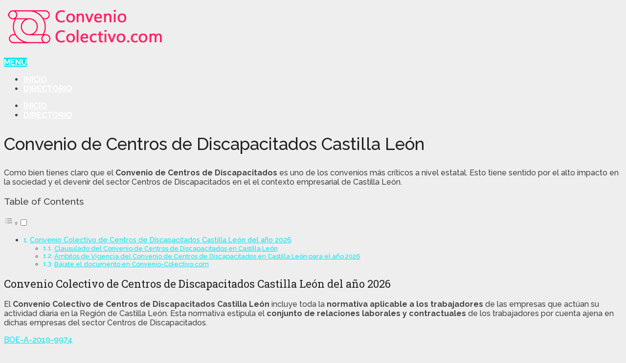

--- FILE ---
content_type: text/html; charset=UTF-8
request_url: https://convenio-colectivo.com/centros-de-discapacitados/convenio-de-centros-de-discapacitados-castilla-leon
body_size: 16540
content:
<!DOCTYPE html>
<html class="no-js" lang="es" prefix="og: https://ogp.me/ns#">
<head itemscope itemtype="http://schema.org/WebSite">
	<meta charset="UTF-8">
	<!-- Always force latest IE rendering engine (even in intranet) & Chrome Frame -->
	<!--[if IE ]>
	<meta http-equiv="X-UA-Compatible" content="IE=edge,chrome=1">
	<![endif]-->
	<link rel="profile" href="https://gmpg.org/xfn/11" />
	
                    <link rel="icon" href="https://convenio-colectivo.com/wp-content/uploads/2020/11/FAV_CC.png" type="image/x-icon" />
        
        
        
                    <meta name="viewport" content="width=device-width, initial-scale=1">
            <meta name="apple-mobile-web-app-capable" content="yes">
            <meta name="apple-mobile-web-app-status-bar-style" content="black">
        
        
        <meta itemprop="name" content="Convenio-Colectivo.com" />
        <meta itemprop="url" content="https://convenio-colectivo.com" />

                                        	<link rel="pingback" href="https://convenio-colectivo.com/xmlrpc.php" />
		<style>img:is([sizes="auto" i], [sizes^="auto," i]) { contain-intrinsic-size: 3000px 1500px }</style>
	<script type="c334140dc61df74fb842a0b4-text/javascript">document.documentElement.className = document.documentElement.className.replace( /\bno-js\b/,'js' );</script>
<!-- Optimización para motores de búsqueda de Rank Math -  https://rankmath.com/ -->
<title>▷ Convenio de Centros de Discapacitados Castilla León</title>
<meta name="description" content="Buscas el Convenio de Centros de Discapacitados Castilla León 2026 para consultar o descargar? Pulsa aquí y encontrarás la información actualizada &gt;&gt;"/>
<meta name="robots" content="follow, index, max-snippet:-1, max-video-preview:-1, max-image-preview:large"/>
<link rel="canonical" href="https://convenio-colectivo.com/centros-de-discapacitados/convenio-de-centros-de-discapacitados-castilla-leon" />
<meta property="og:locale" content="es_ES" />
<meta property="og:type" content="article" />
<meta property="og:title" content="▷ Convenio de Centros de Discapacitados Castilla León" />
<meta property="og:description" content="Buscas el Convenio de Centros de Discapacitados Castilla León 2026 para consultar o descargar? Pulsa aquí y encontrarás la información actualizada &gt;&gt;" />
<meta property="og:url" content="https://convenio-colectivo.com/centros-de-discapacitados/convenio-de-centros-de-discapacitados-castilla-leon" />
<meta property="og:site_name" content="Convenio Colectivo" />
<meta property="article:section" content="Centros de Discapacitados" />
<meta property="og:updated_time" content="2024-11-22T15:10:21+00:00" />
<meta property="article:published_time" content="2020-10-29T07:21:06+00:00" />
<meta property="article:modified_time" content="2024-11-22T15:10:21+00:00" />
<meta name="twitter:card" content="summary_large_image" />
<meta name="twitter:title" content="▷ Convenio de Centros de Discapacitados Castilla León" />
<meta name="twitter:description" content="Buscas el Convenio de Centros de Discapacitados Castilla León 2026 para consultar o descargar? Pulsa aquí y encontrarás la información actualizada &gt;&gt;" />
<meta name="twitter:label1" content="Escrito por" />
<meta name="twitter:data1" content="Convenio Colectivo" />
<meta name="twitter:label2" content="Tiempo de lectura" />
<meta name="twitter:data2" content="2 minutos" />
<script type="application/ld+json" class="rank-math-schema">{"@context":"https://schema.org","@graph":[{"@type":["NewsMediaOrganization","Organization"],"@id":"https://convenio-colectivo.com/#organization","name":"Convenio Colectivo","url":"https://convenio-colectivo.com","logo":{"@type":"ImageObject","@id":"https://convenio-colectivo.com/#logo","url":"https://convenio-colectivo.com/wp-content/uploads/2020/11/LOGO-CONV-COLECTIVO-1.png","contentUrl":"https://convenio-colectivo.com/wp-content/uploads/2020/11/LOGO-CONV-COLECTIVO-1.png","caption":"Convenio Colectivo","inLanguage":"es","width":"334","height":"72"}},{"@type":"WebSite","@id":"https://convenio-colectivo.com/#website","url":"https://convenio-colectivo.com","name":"Convenio Colectivo","alternateName":"Consulta y Descarga tu Convenio Colectivo","publisher":{"@id":"https://convenio-colectivo.com/#organization"},"inLanguage":"es"},{"@type":"WebPage","@id":"https://convenio-colectivo.com/centros-de-discapacitados/convenio-de-centros-de-discapacitados-castilla-leon#webpage","url":"https://convenio-colectivo.com/centros-de-discapacitados/convenio-de-centros-de-discapacitados-castilla-leon","name":"\u25b7 Convenio de Centros de Discapacitados Castilla Le\u00f3n","datePublished":"2020-10-29T07:21:06+00:00","dateModified":"2024-11-22T15:10:21+00:00","isPartOf":{"@id":"https://convenio-colectivo.com/#website"},"inLanguage":"es"},{"@type":"Person","@id":"https://convenio-colectivo.com/centros-de-discapacitados/convenio-de-centros-de-discapacitados-castilla-leon#author","name":"Convenio Colectivo","image":{"@type":"ImageObject","@id":"https://secure.gravatar.com/avatar/32aec0aeda53e9793092b4ec87230f280c941a0b70af2e2f544a27aaa68d2f0f?s=96&amp;d=mm&amp;r=g","url":"https://secure.gravatar.com/avatar/32aec0aeda53e9793092b4ec87230f280c941a0b70af2e2f544a27aaa68d2f0f?s=96&amp;d=mm&amp;r=g","caption":"Convenio Colectivo","inLanguage":"es"},"worksFor":{"@id":"https://convenio-colectivo.com/#organization"}},{"@type":"Article","headline":"\u25b7 Convenio de Centros de Discapacitados Castilla Le\u00f3n","keywords":"Convenio de Centros de Discapacitados Castilla Le\u00f3n","datePublished":"2020-10-29T07:21:06+00:00","dateModified":"2024-11-22T15:10:21+00:00","author":{"@id":"https://convenio-colectivo.com/centros-de-discapacitados/convenio-de-centros-de-discapacitados-castilla-leon#author","name":"Convenio Colectivo"},"publisher":{"@id":"https://convenio-colectivo.com/#organization"},"description":"Buscas el Convenio de Centros de Discapacitados Castilla Le\u00f3n 2026 para consultar o descargar? Pulsa aqu\u00ed y encontrar\u00e1s la informaci\u00f3n actualizada &gt;&gt;","name":"\u25b7 Convenio de Centros de Discapacitados Castilla Le\u00f3n","@id":"https://convenio-colectivo.com/centros-de-discapacitados/convenio-de-centros-de-discapacitados-castilla-leon#richSnippet","isPartOf":{"@id":"https://convenio-colectivo.com/centros-de-discapacitados/convenio-de-centros-de-discapacitados-castilla-leon#webpage"},"inLanguage":"es","mainEntityOfPage":{"@id":"https://convenio-colectivo.com/centros-de-discapacitados/convenio-de-centros-de-discapacitados-castilla-leon#webpage"}}]}</script>
<!-- /Plugin Rank Math WordPress SEO -->

<link rel="alternate" type="application/rss+xml" title="Convenio-Colectivo.com &raquo; Feed" href="https://convenio-colectivo.com/feed" />
<link rel="alternate" type="application/rss+xml" title="Convenio-Colectivo.com &raquo; Feed de los comentarios" href="https://convenio-colectivo.com/comments/feed" />
<script type="c334140dc61df74fb842a0b4-text/javascript">
/* <![CDATA[ */
window._wpemojiSettings = {"baseUrl":"https:\/\/s.w.org\/images\/core\/emoji\/16.0.1\/72x72\/","ext":".png","svgUrl":"https:\/\/s.w.org\/images\/core\/emoji\/16.0.1\/svg\/","svgExt":".svg","source":{"concatemoji":"https:\/\/convenio-colectivo.com\/wp-includes\/js\/wp-emoji-release.min.js"}};
/*! This file is auto-generated */
!function(s,n){var o,i,e;function c(e){try{var t={supportTests:e,timestamp:(new Date).valueOf()};sessionStorage.setItem(o,JSON.stringify(t))}catch(e){}}function p(e,t,n){e.clearRect(0,0,e.canvas.width,e.canvas.height),e.fillText(t,0,0);var t=new Uint32Array(e.getImageData(0,0,e.canvas.width,e.canvas.height).data),a=(e.clearRect(0,0,e.canvas.width,e.canvas.height),e.fillText(n,0,0),new Uint32Array(e.getImageData(0,0,e.canvas.width,e.canvas.height).data));return t.every(function(e,t){return e===a[t]})}function u(e,t){e.clearRect(0,0,e.canvas.width,e.canvas.height),e.fillText(t,0,0);for(var n=e.getImageData(16,16,1,1),a=0;a<n.data.length;a++)if(0!==n.data[a])return!1;return!0}function f(e,t,n,a){switch(t){case"flag":return n(e,"\ud83c\udff3\ufe0f\u200d\u26a7\ufe0f","\ud83c\udff3\ufe0f\u200b\u26a7\ufe0f")?!1:!n(e,"\ud83c\udde8\ud83c\uddf6","\ud83c\udde8\u200b\ud83c\uddf6")&&!n(e,"\ud83c\udff4\udb40\udc67\udb40\udc62\udb40\udc65\udb40\udc6e\udb40\udc67\udb40\udc7f","\ud83c\udff4\u200b\udb40\udc67\u200b\udb40\udc62\u200b\udb40\udc65\u200b\udb40\udc6e\u200b\udb40\udc67\u200b\udb40\udc7f");case"emoji":return!a(e,"\ud83e\udedf")}return!1}function g(e,t,n,a){var r="undefined"!=typeof WorkerGlobalScope&&self instanceof WorkerGlobalScope?new OffscreenCanvas(300,150):s.createElement("canvas"),o=r.getContext("2d",{willReadFrequently:!0}),i=(o.textBaseline="top",o.font="600 32px Arial",{});return e.forEach(function(e){i[e]=t(o,e,n,a)}),i}function t(e){var t=s.createElement("script");t.src=e,t.defer=!0,s.head.appendChild(t)}"undefined"!=typeof Promise&&(o="wpEmojiSettingsSupports",i=["flag","emoji"],n.supports={everything:!0,everythingExceptFlag:!0},e=new Promise(function(e){s.addEventListener("DOMContentLoaded",e,{once:!0})}),new Promise(function(t){var n=function(){try{var e=JSON.parse(sessionStorage.getItem(o));if("object"==typeof e&&"number"==typeof e.timestamp&&(new Date).valueOf()<e.timestamp+604800&&"object"==typeof e.supportTests)return e.supportTests}catch(e){}return null}();if(!n){if("undefined"!=typeof Worker&&"undefined"!=typeof OffscreenCanvas&&"undefined"!=typeof URL&&URL.createObjectURL&&"undefined"!=typeof Blob)try{var e="postMessage("+g.toString()+"("+[JSON.stringify(i),f.toString(),p.toString(),u.toString()].join(",")+"));",a=new Blob([e],{type:"text/javascript"}),r=new Worker(URL.createObjectURL(a),{name:"wpTestEmojiSupports"});return void(r.onmessage=function(e){c(n=e.data),r.terminate(),t(n)})}catch(e){}c(n=g(i,f,p,u))}t(n)}).then(function(e){for(var t in e)n.supports[t]=e[t],n.supports.everything=n.supports.everything&&n.supports[t],"flag"!==t&&(n.supports.everythingExceptFlag=n.supports.everythingExceptFlag&&n.supports[t]);n.supports.everythingExceptFlag=n.supports.everythingExceptFlag&&!n.supports.flag,n.DOMReady=!1,n.readyCallback=function(){n.DOMReady=!0}}).then(function(){return e}).then(function(){var e;n.supports.everything||(n.readyCallback(),(e=n.source||{}).concatemoji?t(e.concatemoji):e.wpemoji&&e.twemoji&&(t(e.twemoji),t(e.wpemoji)))}))}((window,document),window._wpemojiSettings);
/* ]]> */
</script>
<style id='wp-emoji-styles-inline-css' type='text/css'>

	img.wp-smiley, img.emoji {
		display: inline !important;
		border: none !important;
		box-shadow: none !important;
		height: 1em !important;
		width: 1em !important;
		margin: 0 0.07em !important;
		vertical-align: -0.1em !important;
		background: none !important;
		padding: 0 !important;
	}
</style>
<link rel='stylesheet' id='wp-block-library-css' href='https://convenio-colectivo.com/wp-includes/css/dist/block-library/style.min.css' type='text/css' media='all' />
<style id='classic-theme-styles-inline-css' type='text/css'>
/*! This file is auto-generated */
.wp-block-button__link{color:#fff;background-color:#32373c;border-radius:9999px;box-shadow:none;text-decoration:none;padding:calc(.667em + 2px) calc(1.333em + 2px);font-size:1.125em}.wp-block-file__button{background:#32373c;color:#fff;text-decoration:none}
</style>
<style id='pdfemb-pdf-embedder-viewer-style-inline-css' type='text/css'>
.wp-block-pdfemb-pdf-embedder-viewer{max-width:none}

</style>
<style id='global-styles-inline-css' type='text/css'>
:root{--wp--preset--aspect-ratio--square: 1;--wp--preset--aspect-ratio--4-3: 4/3;--wp--preset--aspect-ratio--3-4: 3/4;--wp--preset--aspect-ratio--3-2: 3/2;--wp--preset--aspect-ratio--2-3: 2/3;--wp--preset--aspect-ratio--16-9: 16/9;--wp--preset--aspect-ratio--9-16: 9/16;--wp--preset--color--black: #000000;--wp--preset--color--cyan-bluish-gray: #abb8c3;--wp--preset--color--white: #ffffff;--wp--preset--color--pale-pink: #f78da7;--wp--preset--color--vivid-red: #cf2e2e;--wp--preset--color--luminous-vivid-orange: #ff6900;--wp--preset--color--luminous-vivid-amber: #fcb900;--wp--preset--color--light-green-cyan: #7bdcb5;--wp--preset--color--vivid-green-cyan: #00d084;--wp--preset--color--pale-cyan-blue: #8ed1fc;--wp--preset--color--vivid-cyan-blue: #0693e3;--wp--preset--color--vivid-purple: #9b51e0;--wp--preset--gradient--vivid-cyan-blue-to-vivid-purple: linear-gradient(135deg,rgba(6,147,227,1) 0%,rgb(155,81,224) 100%);--wp--preset--gradient--light-green-cyan-to-vivid-green-cyan: linear-gradient(135deg,rgb(122,220,180) 0%,rgb(0,208,130) 100%);--wp--preset--gradient--luminous-vivid-amber-to-luminous-vivid-orange: linear-gradient(135deg,rgba(252,185,0,1) 0%,rgba(255,105,0,1) 100%);--wp--preset--gradient--luminous-vivid-orange-to-vivid-red: linear-gradient(135deg,rgba(255,105,0,1) 0%,rgb(207,46,46) 100%);--wp--preset--gradient--very-light-gray-to-cyan-bluish-gray: linear-gradient(135deg,rgb(238,238,238) 0%,rgb(169,184,195) 100%);--wp--preset--gradient--cool-to-warm-spectrum: linear-gradient(135deg,rgb(74,234,220) 0%,rgb(151,120,209) 20%,rgb(207,42,186) 40%,rgb(238,44,130) 60%,rgb(251,105,98) 80%,rgb(254,248,76) 100%);--wp--preset--gradient--blush-light-purple: linear-gradient(135deg,rgb(255,206,236) 0%,rgb(152,150,240) 100%);--wp--preset--gradient--blush-bordeaux: linear-gradient(135deg,rgb(254,205,165) 0%,rgb(254,45,45) 50%,rgb(107,0,62) 100%);--wp--preset--gradient--luminous-dusk: linear-gradient(135deg,rgb(255,203,112) 0%,rgb(199,81,192) 50%,rgb(65,88,208) 100%);--wp--preset--gradient--pale-ocean: linear-gradient(135deg,rgb(255,245,203) 0%,rgb(182,227,212) 50%,rgb(51,167,181) 100%);--wp--preset--gradient--electric-grass: linear-gradient(135deg,rgb(202,248,128) 0%,rgb(113,206,126) 100%);--wp--preset--gradient--midnight: linear-gradient(135deg,rgb(2,3,129) 0%,rgb(40,116,252) 100%);--wp--preset--font-size--small: 13px;--wp--preset--font-size--medium: 20px;--wp--preset--font-size--large: 36px;--wp--preset--font-size--x-large: 42px;--wp--preset--spacing--20: 0.44rem;--wp--preset--spacing--30: 0.67rem;--wp--preset--spacing--40: 1rem;--wp--preset--spacing--50: 1.5rem;--wp--preset--spacing--60: 2.25rem;--wp--preset--spacing--70: 3.38rem;--wp--preset--spacing--80: 5.06rem;--wp--preset--shadow--natural: 6px 6px 9px rgba(0, 0, 0, 0.2);--wp--preset--shadow--deep: 12px 12px 50px rgba(0, 0, 0, 0.4);--wp--preset--shadow--sharp: 6px 6px 0px rgba(0, 0, 0, 0.2);--wp--preset--shadow--outlined: 6px 6px 0px -3px rgba(255, 255, 255, 1), 6px 6px rgba(0, 0, 0, 1);--wp--preset--shadow--crisp: 6px 6px 0px rgba(0, 0, 0, 1);}:where(.is-layout-flex){gap: 0.5em;}:where(.is-layout-grid){gap: 0.5em;}body .is-layout-flex{display: flex;}.is-layout-flex{flex-wrap: wrap;align-items: center;}.is-layout-flex > :is(*, div){margin: 0;}body .is-layout-grid{display: grid;}.is-layout-grid > :is(*, div){margin: 0;}:where(.wp-block-columns.is-layout-flex){gap: 2em;}:where(.wp-block-columns.is-layout-grid){gap: 2em;}:where(.wp-block-post-template.is-layout-flex){gap: 1.25em;}:where(.wp-block-post-template.is-layout-grid){gap: 1.25em;}.has-black-color{color: var(--wp--preset--color--black) !important;}.has-cyan-bluish-gray-color{color: var(--wp--preset--color--cyan-bluish-gray) !important;}.has-white-color{color: var(--wp--preset--color--white) !important;}.has-pale-pink-color{color: var(--wp--preset--color--pale-pink) !important;}.has-vivid-red-color{color: var(--wp--preset--color--vivid-red) !important;}.has-luminous-vivid-orange-color{color: var(--wp--preset--color--luminous-vivid-orange) !important;}.has-luminous-vivid-amber-color{color: var(--wp--preset--color--luminous-vivid-amber) !important;}.has-light-green-cyan-color{color: var(--wp--preset--color--light-green-cyan) !important;}.has-vivid-green-cyan-color{color: var(--wp--preset--color--vivid-green-cyan) !important;}.has-pale-cyan-blue-color{color: var(--wp--preset--color--pale-cyan-blue) !important;}.has-vivid-cyan-blue-color{color: var(--wp--preset--color--vivid-cyan-blue) !important;}.has-vivid-purple-color{color: var(--wp--preset--color--vivid-purple) !important;}.has-black-background-color{background-color: var(--wp--preset--color--black) !important;}.has-cyan-bluish-gray-background-color{background-color: var(--wp--preset--color--cyan-bluish-gray) !important;}.has-white-background-color{background-color: var(--wp--preset--color--white) !important;}.has-pale-pink-background-color{background-color: var(--wp--preset--color--pale-pink) !important;}.has-vivid-red-background-color{background-color: var(--wp--preset--color--vivid-red) !important;}.has-luminous-vivid-orange-background-color{background-color: var(--wp--preset--color--luminous-vivid-orange) !important;}.has-luminous-vivid-amber-background-color{background-color: var(--wp--preset--color--luminous-vivid-amber) !important;}.has-light-green-cyan-background-color{background-color: var(--wp--preset--color--light-green-cyan) !important;}.has-vivid-green-cyan-background-color{background-color: var(--wp--preset--color--vivid-green-cyan) !important;}.has-pale-cyan-blue-background-color{background-color: var(--wp--preset--color--pale-cyan-blue) !important;}.has-vivid-cyan-blue-background-color{background-color: var(--wp--preset--color--vivid-cyan-blue) !important;}.has-vivid-purple-background-color{background-color: var(--wp--preset--color--vivid-purple) !important;}.has-black-border-color{border-color: var(--wp--preset--color--black) !important;}.has-cyan-bluish-gray-border-color{border-color: var(--wp--preset--color--cyan-bluish-gray) !important;}.has-white-border-color{border-color: var(--wp--preset--color--white) !important;}.has-pale-pink-border-color{border-color: var(--wp--preset--color--pale-pink) !important;}.has-vivid-red-border-color{border-color: var(--wp--preset--color--vivid-red) !important;}.has-luminous-vivid-orange-border-color{border-color: var(--wp--preset--color--luminous-vivid-orange) !important;}.has-luminous-vivid-amber-border-color{border-color: var(--wp--preset--color--luminous-vivid-amber) !important;}.has-light-green-cyan-border-color{border-color: var(--wp--preset--color--light-green-cyan) !important;}.has-vivid-green-cyan-border-color{border-color: var(--wp--preset--color--vivid-green-cyan) !important;}.has-pale-cyan-blue-border-color{border-color: var(--wp--preset--color--pale-cyan-blue) !important;}.has-vivid-cyan-blue-border-color{border-color: var(--wp--preset--color--vivid-cyan-blue) !important;}.has-vivid-purple-border-color{border-color: var(--wp--preset--color--vivid-purple) !important;}.has-vivid-cyan-blue-to-vivid-purple-gradient-background{background: var(--wp--preset--gradient--vivid-cyan-blue-to-vivid-purple) !important;}.has-light-green-cyan-to-vivid-green-cyan-gradient-background{background: var(--wp--preset--gradient--light-green-cyan-to-vivid-green-cyan) !important;}.has-luminous-vivid-amber-to-luminous-vivid-orange-gradient-background{background: var(--wp--preset--gradient--luminous-vivid-amber-to-luminous-vivid-orange) !important;}.has-luminous-vivid-orange-to-vivid-red-gradient-background{background: var(--wp--preset--gradient--luminous-vivid-orange-to-vivid-red) !important;}.has-very-light-gray-to-cyan-bluish-gray-gradient-background{background: var(--wp--preset--gradient--very-light-gray-to-cyan-bluish-gray) !important;}.has-cool-to-warm-spectrum-gradient-background{background: var(--wp--preset--gradient--cool-to-warm-spectrum) !important;}.has-blush-light-purple-gradient-background{background: var(--wp--preset--gradient--blush-light-purple) !important;}.has-blush-bordeaux-gradient-background{background: var(--wp--preset--gradient--blush-bordeaux) !important;}.has-luminous-dusk-gradient-background{background: var(--wp--preset--gradient--luminous-dusk) !important;}.has-pale-ocean-gradient-background{background: var(--wp--preset--gradient--pale-ocean) !important;}.has-electric-grass-gradient-background{background: var(--wp--preset--gradient--electric-grass) !important;}.has-midnight-gradient-background{background: var(--wp--preset--gradient--midnight) !important;}.has-small-font-size{font-size: var(--wp--preset--font-size--small) !important;}.has-medium-font-size{font-size: var(--wp--preset--font-size--medium) !important;}.has-large-font-size{font-size: var(--wp--preset--font-size--large) !important;}.has-x-large-font-size{font-size: var(--wp--preset--font-size--x-large) !important;}
:where(.wp-block-post-template.is-layout-flex){gap: 1.25em;}:where(.wp-block-post-template.is-layout-grid){gap: 1.25em;}
:where(.wp-block-columns.is-layout-flex){gap: 2em;}:where(.wp-block-columns.is-layout-grid){gap: 2em;}
:root :where(.wp-block-pullquote){font-size: 1.5em;line-height: 1.6;}
</style>
<link rel='stylesheet' id='front-estilos-css' href='https://convenio-colectivo.com/wp-content/plugins/asesor-cookies-para-la-ley-en-espana/html/front/estilos.css' type='text/css' media='all' />
<link rel='stylesheet' id='contact-form-7-css' href='https://convenio-colectivo.com/wp-content/plugins/contact-form-7/includes/css/styles.css' type='text/css' media='all' />
<link rel='stylesheet' id='wpdm-fonticon-css' href='https://convenio-colectivo.com/wp-content/plugins/download-manager/assets/wpdm-iconfont/css/wpdm-icons.css' type='text/css' media='all' />
<link rel='stylesheet' id='wpdm-front-css' href='https://convenio-colectivo.com/wp-content/plugins/download-manager/assets/css/front.min.css' type='text/css' media='all' />
<link rel='stylesheet' id='wpdm-front-dark-css' href='https://convenio-colectivo.com/wp-content/plugins/download-manager/assets/css/front-dark.min.css' type='text/css' media='all' />
<link rel='stylesheet' id='ez-toc-css' href='https://convenio-colectivo.com/wp-content/plugins/easy-table-of-contents/assets/css/screen.min.css' type='text/css' media='all' />
<style id='ez-toc-inline-css' type='text/css'>
div#ez-toc-container .ez-toc-title {font-size: 120%;}div#ez-toc-container .ez-toc-title {font-weight: 500;}div#ez-toc-container ul li , div#ez-toc-container ul li a {font-size: 95%;}div#ez-toc-container ul li , div#ez-toc-container ul li a {font-weight: 500;}div#ez-toc-container nav ul ul li {font-size: 90%;}.ez-toc-box-title {font-weight: bold; margin-bottom: 10px; text-align: center; text-transform: uppercase; letter-spacing: 1px; color: #666; padding-bottom: 5px;position:absolute;top:-4%;left:5%;background-color: inherit;transition: top 0.3s ease;}.ez-toc-box-title.toc-closed {top:-25%;}
.ez-toc-container-direction {direction: ltr;}.ez-toc-counter ul{counter-reset: item ;}.ez-toc-counter nav ul li a::before {content: counters(item, '.', decimal) '. ';display: inline-block;counter-increment: item;flex-grow: 0;flex-shrink: 0;margin-right: .2em; float: left; }.ez-toc-widget-direction {direction: ltr;}.ez-toc-widget-container ul{counter-reset: item ;}.ez-toc-widget-container nav ul li a::before {content: counters(item, '.', decimal) '. ';display: inline-block;counter-increment: item;flex-grow: 0;flex-shrink: 0;margin-right: .2em; float: left; }
</style>
<link rel='stylesheet' id='parent-style-css' href='https://convenio-colectivo.com/wp-content/themes/mts_schema/style.css' type='text/css' media='all' />
<link rel='stylesheet' id='schema-stylesheet-css' href='https://convenio-colectivo.com/wp-content/themes/mts_schema-child/style.css' type='text/css' media='all' />
<style id='schema-stylesheet-inline-css' type='text/css'>

         body {background-color:#eeeeee;background-image:url(https://convenio-colectivo.com/wp-content/themes/mts_schema/images/nobg.png);}
        .pace .pace-progress, #mobile-menu-wrapper ul li a:hover, .page-numbers.current, .pagination a:hover, .single .pagination a:hover .current { background: #02e7ef; }
        .postauthor h5, .single_post a, .textwidget a, .pnavigation2 a, .sidebar.c-4-12 a:hover, footer .widget li a:hover, .sidebar.c-4-12 a:hover, .reply a, .title a:hover, .post-info a:hover, .widget .thecomment, #tabber .inside li a:hover, .readMore a:hover, .fn a, a, a:hover, #secondary-navigation .navigation ul li a:hover, .readMore a, #primary-navigation a:hover, #secondary-navigation .navigation ul .current-menu-item a, .widget .wp_review_tab_widget_content a, .sidebar .wpt_widget_content a { color:#02e7ef; }
         a#pull, #commentform input#submit, #mtscontact_submit, .mts-subscribe input[type='submit'], .widget_product_search input[type='submit'], #move-to-top:hover, .currenttext, .pagination a:hover, .pagination .nav-previous a:hover, .pagination .nav-next a:hover, #load-posts a:hover, .single .pagination a:hover .currenttext, .single .pagination > .current .currenttext, #tabber ul.tabs li a.selected, .tagcloud a, .navigation ul .sfHover a, .woocommerce a.button, .woocommerce-page a.button, .woocommerce button.button, .woocommerce-page button.button, .woocommerce input.button, .woocommerce-page input.button, .woocommerce #respond input#submit, .woocommerce-page #respond input#submit, .woocommerce #content input.button, .woocommerce-page #content input.button, .woocommerce .bypostauthor:after, #searchsubmit, .woocommerce nav.woocommerce-pagination ul li span.current, .woocommerce-page nav.woocommerce-pagination ul li span.current, .woocommerce #content nav.woocommerce-pagination ul li span.current, .woocommerce-page #content nav.woocommerce-pagination ul li span.current, .woocommerce nav.woocommerce-pagination ul li a:hover, .woocommerce-page nav.woocommerce-pagination ul li a:hover, .woocommerce #content nav.woocommerce-pagination ul li a:hover, .woocommerce-page #content nav.woocommerce-pagination ul li a:hover, .woocommerce nav.woocommerce-pagination ul li a:focus, .woocommerce-page nav.woocommerce-pagination ul li a:focus, .woocommerce #content nav.woocommerce-pagination ul li a:focus, .woocommerce-page #content nav.woocommerce-pagination ul li a:focus, .woocommerce a.button, .woocommerce-page a.button, .woocommerce button.button, .woocommerce-page button.button, .woocommerce input.button, .woocommerce-page input.button, .woocommerce #respond input#submit, .woocommerce-page #respond input#submit, .woocommerce #content input.button, .woocommerce-page #content input.button, .latestPost-review-wrapper, .latestPost .review-type-circle.latestPost-review-wrapper, #wpmm-megamenu .review-total-only, .sbutton, #searchsubmit, .widget .wpt_widget_content #tags-tab-content ul li a, .widget .review-total-only.large-thumb, #add_payment_method .wc-proceed-to-checkout a.checkout-button, .woocommerce-cart .wc-proceed-to-checkout a.checkout-button, .woocommerce-checkout .wc-proceed-to-checkout a.checkout-button, .woocommerce #respond input#submit.alt:hover, .woocommerce a.button.alt:hover, .woocommerce button.button.alt:hover, .woocommerce input.button.alt:hover, .woocommerce #respond input#submit.alt, .woocommerce a.button.alt, .woocommerce button.button.alt, .woocommerce input.button.alt, .woocommerce-account .woocommerce-MyAccount-navigation li.is-active { background-color:#02e7ef; color: #fff!important; }
        .related-posts .title a:hover, .latestPost .title a { color: #02e7ef; }
        .navigation #wpmm-megamenu .wpmm-pagination a { background-color: #02e7ef!important; }
        footer {background-color:#222222; }
        footer {background-image: url( https://convenio-colectivo.com/wp-content/themes/mts_schema/images/nobg.png );}
        .copyrights { background-color: #ffffff; }
        .flex-control-thumbs .flex-active{ border-top:3px solid #02e7ef;}
        .wpmm-megamenu-showing.wpmm-light-scheme { background-color:#02e7ef!important; }
        
        .shareit { top: 282px; left: auto; margin: 0 0 0 -135px; width: 90px; position: fixed; padding: 5px; border:none; border-right: 0;}
		.share-item {margin: 2px;}
        
        
        
        .postauthor {
    display: none;
}
#logo a {
    text-transform: none;
}
			
</style>
<link rel='stylesheet' id='responsive-css' href='https://convenio-colectivo.com/wp-content/themes/mts_schema/css/responsive.css' type='text/css' media='all' />
<link rel='stylesheet' id='fontawesome-css' href='https://convenio-colectivo.com/wp-content/themes/mts_schema/css/font-awesome.min.css' type='text/css' media='all' />
<script type="c334140dc61df74fb842a0b4-text/javascript" src="https://convenio-colectivo.com/wp-includes/js/jquery/jquery.min.js" id="jquery-core-js"></script>
<script type="c334140dc61df74fb842a0b4-text/javascript" src="https://convenio-colectivo.com/wp-includes/js/jquery/jquery-migrate.min.js" id="jquery-migrate-js"></script>
<script type="c334140dc61df74fb842a0b4-text/javascript" id="front-principal-js-extra">
/* <![CDATA[ */
var cdp_cookies_info = {"url_plugin":"https:\/\/convenio-colectivo.com\/wp-content\/plugins\/asesor-cookies-para-la-ley-en-espana\/plugin.php","url_admin_ajax":"https:\/\/convenio-colectivo.com\/wp-admin\/admin-ajax.php"};
/* ]]> */
</script>
<script type="c334140dc61df74fb842a0b4-text/javascript" src="https://convenio-colectivo.com/wp-content/plugins/asesor-cookies-para-la-ley-en-espana/html/front/principal.js" id="front-principal-js"></script>
<script type="c334140dc61df74fb842a0b4-text/javascript" src="https://convenio-colectivo.com/wp-content/plugins/download-manager/assets/js/wpdm.min.js" id="wpdm-frontend-js-js"></script>
<script type="c334140dc61df74fb842a0b4-text/javascript" id="wpdm-frontjs-js-extra">
/* <![CDATA[ */
var wpdm_url = {"home":"https:\/\/convenio-colectivo.com\/","site":"https:\/\/convenio-colectivo.com\/","ajax":"https:\/\/convenio-colectivo.com\/wp-admin\/admin-ajax.php"};
var wpdm_js = {"spinner":"<i class=\"wpdm-icon wpdm-sun wpdm-spin\"><\/i>","client_id":"9a3cc30891701b9c86432039eec00dda"};
var wpdm_strings = {"pass_var":"\u00a1Contrase\u00f1a verificada!","pass_var_q":"Haz clic en el bot\u00f3n siguiente para iniciar la descarga.","start_dl":"Iniciar descarga"};
/* ]]> */
</script>
<script type="c334140dc61df74fb842a0b4-text/javascript" src="https://convenio-colectivo.com/wp-content/plugins/download-manager/assets/js/front.min.js" id="wpdm-frontjs-js"></script>
<script type="c334140dc61df74fb842a0b4-text/javascript" id="customscript-js-extra">
/* <![CDATA[ */
var mts_customscript = {"responsive":"1","nav_menu":"secondary"};
/* ]]> */
</script>
<script type="c334140dc61df74fb842a0b4-text/javascript" async="async" src="https://convenio-colectivo.com/wp-content/themes/mts_schema/js/customscript.js" id="customscript-js"></script>
<link rel="https://api.w.org/" href="https://convenio-colectivo.com/wp-json/" /><link rel="alternate" title="JSON" type="application/json" href="https://convenio-colectivo.com/wp-json/wp/v2/posts/735" /><link rel="EditURI" type="application/rsd+xml" title="RSD" href="https://convenio-colectivo.com/xmlrpc.php?rsd" />
<meta name="generator" content="WordPress 6.8.3" />
<link rel='shortlink' href='https://convenio-colectivo.com/?p=735' />
<link rel="alternate" title="oEmbed (JSON)" type="application/json+oembed" href="https://convenio-colectivo.com/wp-json/oembed/1.0/embed?url=https%3A%2F%2Fconvenio-colectivo.com%2Fcentros-de-discapacitados%2Fconvenio-de-centros-de-discapacitados-castilla-leon" />
<link rel="alternate" title="oEmbed (XML)" type="text/xml+oembed" href="https://convenio-colectivo.com/wp-json/oembed/1.0/embed?url=https%3A%2F%2Fconvenio-colectivo.com%2Fcentros-de-discapacitados%2Fconvenio-de-centros-de-discapacitados-castilla-leon&#038;format=xml" />
<link href="//fonts.googleapis.com/css?family=Belgrano:normal|Raleway:500|Raleway:700|Roboto+Slab:normal&amp;subset=latin" rel="stylesheet" type="text/css">
<style type="text/css">
#logo a { font-family: 'Belgrano'; font-weight: normal; font-size: 32px; color: #222222;text-transform: uppercase; }
#primary-navigation a { font-family: 'Raleway'; font-weight: 500; font-size: 13px; color: #777777; }
#secondary-navigation a { font-family: 'Raleway'; font-weight: 700; font-size: 16px; color: #ffffff;text-transform: uppercase; }
.latestPost .title a { font-family: 'Raleway'; font-weight: 500; font-size: 35px; color: #0274be; }
.single-title { font-family: 'Raleway'; font-weight: 500; font-size: 35px; color: #222222; }
body { font-family: 'Raleway'; font-weight: 500; font-size: 16px; color: #444444; }
#sidebar .widget h3 { font-family: 'Roboto Slab'; font-weight: normal; font-size: 20px; color: #222222;text-transform: uppercase; }
#sidebar .widget { font-family: 'Raleway'; font-weight: 500; font-size: 16px; color: #444444; }
.footer-widgets h3 { font-family: 'Roboto Slab'; font-weight: normal; font-size: 18px; color: #ffffff;text-transform: uppercase; }
.f-widget a, footer .wpt_widget_content a, footer .wp_review_tab_widget_content a, footer .wpt_tab_widget_content a, footer .widget .wp_review_tab_widget_content a { font-family: 'Raleway'; font-weight: 500; font-size: 16px; color: #999999; }
.footer-widgets, .f-widget .top-posts .comment_num, footer .meta, footer .twitter_time, footer .widget .wpt_widget_content .wpt-postmeta, footer .widget .wpt_comment_content, footer .widget .wpt_excerpt, footer .wp_review_tab_widget_content .wp-review-tab-postmeta, footer .advanced-recent-posts p, footer .popular-posts p, footer .category-posts p { font-family: 'Raleway'; font-weight: 500; font-size: 16px; color: #777777; }
#copyright-note { font-family: 'Raleway'; font-weight: 500; font-size: 14px; color: #7e7d7d; }
h1 { font-family: 'Roboto Slab'; font-weight: normal; font-size: 30px; color: #222222; }
h2 { font-family: 'Roboto Slab'; font-weight: normal; font-size: 22px; color: #222222; }
h3 { font-family: 'Roboto Slab'; font-weight: normal; font-size: 20px; color: #222222; }
h4 { font-family: 'Roboto Slab'; font-weight: normal; font-size: 18px; color: #222222; }
h5 { font-family: 'Roboto Slab'; font-weight: normal; font-size: 16px; color: #222222; }
h6 { font-family: 'Roboto Slab'; font-weight: normal; font-size: 14px; color: #222222; }
</style>
<script type="c334140dc61df74fb842a0b4-text/javascript" id="google_gtagjs" src="https://www.googletagmanager.com/gtag/js?id=G-X9QLJ49K73" async="async"></script>
<script type="c334140dc61df74fb842a0b4-text/javascript" id="google_gtagjs-inline">
/* <![CDATA[ */
window.dataLayer = window.dataLayer || [];function gtag(){dataLayer.push(arguments);}gtag('js', new Date());gtag('config', 'G-X9QLJ49K73', {} );
/* ]]> */
</script>
<meta name="generator" content="WordPress Download Manager 3.3.46" />
                <style>
        /* WPDM Link Template Styles */        </style>
                <style>

            :root {
                --color-primary: #4a8eff;
                --color-primary-rgb: 74, 142, 255;
                --color-primary-hover: #5998ff;
                --color-primary-active: #3281ff;
                --clr-sec: #6c757d;
                --clr-sec-rgb: 108, 117, 125;
                --clr-sec-hover: #6c757d;
                --clr-sec-active: #6c757d;
                --color-secondary: #6c757d;
                --color-secondary-rgb: 108, 117, 125;
                --color-secondary-hover: #6c757d;
                --color-secondary-active: #6c757d;
                --color-success: #018e11;
                --color-success-rgb: 1, 142, 17;
                --color-success-hover: #0aad01;
                --color-success-active: #0c8c01;
                --color-info: #2CA8FF;
                --color-info-rgb: 44, 168, 255;
                --color-info-hover: #2CA8FF;
                --color-info-active: #2CA8FF;
                --color-warning: #FFB236;
                --color-warning-rgb: 255, 178, 54;
                --color-warning-hover: #FFB236;
                --color-warning-active: #FFB236;
                --color-danger: #ff5062;
                --color-danger-rgb: 255, 80, 98;
                --color-danger-hover: #ff5062;
                --color-danger-active: #ff5062;
                --color-green: #30b570;
                --color-blue: #0073ff;
                --color-purple: #8557D3;
                --color-red: #ff5062;
                --color-muted: rgba(69, 89, 122, 0.6);
                --wpdm-font: "Sen", -apple-system, BlinkMacSystemFont, "Segoe UI", Roboto, Helvetica, Arial, sans-serif, "Apple Color Emoji", "Segoe UI Emoji", "Segoe UI Symbol";
            }

            .wpdm-download-link.btn.btn-primary {
                border-radius: 4px;
            }


        </style>
        	<meta name="theme-color" content=“#222222” />
<script data-ad-client="ca-pub-4764136337653005" async src="https://pagead2.googlesyndication.com/pagead/js/adsbygoogle.js" type="c334140dc61df74fb842a0b4-text/javascript"></script>
</head>
<body id="blog" class="wp-singular post-template-default single single-post postid-735 single-format-standard wp-theme-mts_schema wp-child-theme-mts_schema-child main" itemscope itemtype="http://schema.org/WebPage">       
	<div class="main-container">
		<header id="site-header" class="main-header logo_in_nav_header" role="banner" itemscope itemtype="http://schema.org/WPHeader">
												<div id="header">
						    <div class="container">
				    						<div class="logo-wrap">
																								  <h2 id="logo" class="image-logo" itemprop="headline">
											<a href="https://convenio-colectivo.com"><img src="https://convenio-colectivo.com/wp-content/uploads/2020/11/LOGO-CONV-COLECTIVO-1.png" alt="Convenio-Colectivo.com" width="334" height="72" /></a>
										</h2><!-- END #logo -->
																					</div>
										<div id="secondary-navigation" class="secondary-navigation" role="navigation" itemscope itemtype="http://schema.org/SiteNavigationElement">
						<a href="#" id="pull" class="toggle-mobile-menu">Menu</a>
													<nav class="navigation clearfix">
																	<ul id="menu-principal" class="menu clearfix"><li id="menu-item-29" class="menu-item menu-item-type-post_type menu-item-object-page menu-item-home menu-item-29"><a href="https://convenio-colectivo.com/">Inicio</a></li>
<li id="menu-item-28" class="menu-item menu-item-type-post_type menu-item-object-page current_page_parent menu-item-28"><a href="https://convenio-colectivo.com/directorio"><i class="fa fa-archive"></i> Directorio</a></li>
</ul>															</nav>
							<nav class="navigation mobile-only clearfix mobile-menu-wrapper">
								<ul id="menu-principal-1" class="menu clearfix"><li class="menu-item menu-item-type-post_type menu-item-object-page menu-item-home menu-item-29"><a href="https://convenio-colectivo.com/">Inicio</a></li>
<li class="menu-item menu-item-type-post_type menu-item-object-page current_page_parent menu-item-28"><a href="https://convenio-colectivo.com/directorio"><i class="fa fa-archive"></i> Directorio</a></li>
</ul>							</nav>
											</div>         
				</div><!--.container-->
			</div>
		</header>
		<div id="page" class="single">

		
	<article class="article">
		<div id="content_box" >
			<div class='code-block code-block-1' style='margin: 8px 0; clear: both;'>
<!-- CC Header Links -->
<ins class="adsbygoogle"
     style="display:block"
     data-ad-client="ca-pub-4764136337653005"
     data-ad-slot="2254284207"
     data-ad-format="link"
     data-full-width-responsive="true"></ins>
<script type="c334140dc61df74fb842a0b4-text/javascript">
     (adsbygoogle = window.adsbygoogle || []).push({});
</script></div>
				<div id="post-735" class="g post post-735 type-post status-publish format-standard hentry category-centros-de-discapacitados">
																		<div class="single_post">
									<header>
										<h1 class="title single-title entry-title">Convenio de Centros de Discapacitados Castilla León</h1>
																			</header><!--.headline_area-->
									<div class="post-single-content box mark-links entry-content">
																														<div class="thecontent">
											<p>Como bien tienes claro que el <strong>Convenio de Centros de Discapacitados</strong> es uno de los convenios más críticos a nivel estatal. Esto tiene sentido por el alto impacto en la sociedad y el devenir del sector Centros de Discapacitados en el el contexto empresarial de Castilla León.</p>
<div id="ez-toc-container" class="ez-toc-v2_0_80 counter-hierarchy ez-toc-counter ez-toc-grey ez-toc-container-direction">
<p class="ez-toc-title" style="cursor:inherit">Table of Contents</p><div class='code-block code-block-3' style='margin: 8px 0; clear: both;'>
<!-- CC Title Display -->
<ins class="adsbygoogle"
     style="display:block"
     data-ad-client="ca-pub-4764136337653005"
     data-ad-slot="3405576168"
     data-ad-format="auto"
     data-full-width-responsive="true"></ins>
<script type="c334140dc61df74fb842a0b4-text/javascript">
     (adsbygoogle = window.adsbygoogle || []).push({});
</script></div>

<label for="ez-toc-cssicon-toggle-item-696c25fcf3b7d" class="ez-toc-cssicon-toggle-label"><span class=""><span class="eztoc-hide" style="display:none;">Toggle</span><span class="ez-toc-icon-toggle-span"><svg style="fill: #999;color:#999" xmlns="http://www.w3.org/2000/svg" class="list-377408" width="20px" height="20px" viewBox="0 0 24 24" fill="none"><path d="M6 6H4v2h2V6zm14 0H8v2h12V6zM4 11h2v2H4v-2zm16 0H8v2h12v-2zM4 16h2v2H4v-2zm16 0H8v2h12v-2z" fill="currentColor"></path></svg><svg style="fill: #999;color:#999" class="arrow-unsorted-368013" xmlns="http://www.w3.org/2000/svg" width="10px" height="10px" viewBox="0 0 24 24" version="1.2" baseProfile="tiny"><path d="M18.2 9.3l-6.2-6.3-6.2 6.3c-.2.2-.3.4-.3.7s.1.5.3.7c.2.2.4.3.7.3h11c.3 0 .5-.1.7-.3.2-.2.3-.5.3-.7s-.1-.5-.3-.7zM5.8 14.7l6.2 6.3 6.2-6.3c.2-.2.3-.5.3-.7s-.1-.5-.3-.7c-.2-.2-.4-.3-.7-.3h-11c-.3 0-.5.1-.7.3-.2.2-.3.5-.3.7s.1.5.3.7z"/></svg></span></span></label><input type="checkbox"  id="ez-toc-cssicon-toggle-item-696c25fcf3b7d"  aria-label="Alternar" /><nav><ul class='ez-toc-list ez-toc-list-level-1 ' ><li class='ez-toc-page-1 ez-toc-heading-level-2'><a class="ez-toc-link ez-toc-heading-1" href="#Convenio_Colectivo_de_Centros_de_Discapacitados_Castilla_Leon_del_ano_2026" >Convenio Colectivo de Centros de Discapacitados Castilla León del año 2026</a><ul class='ez-toc-list-level-3' ><li class='ez-toc-heading-level-3'><a class="ez-toc-link ez-toc-heading-2" href="#Clausulado_del_Convenio_de_Centros_de_Discapacitados_en_Castilla_Leon" >Clausulado del Convenio de Centros de Discapacitados en Castilla León</a></li><li class='ez-toc-page-1 ez-toc-heading-level-3'><a class="ez-toc-link ez-toc-heading-3" href="#Ambitos_de_Vigencia_del_Convenio_de_Centros_de_Discapacitados_en_Castilla_Leon_para_el_ano_2026" >Ámbitos de Vigencia del Convenio de Centros de Discapacitados en Castilla León para el año 2026</a></li><li class='ez-toc-page-1 ez-toc-heading-level-3'><a class="ez-toc-link ez-toc-heading-4" href="#Bajate_el_documento_en_Convenio-Colectivocom" >Bájate el documento en Convenio-Colectivo.com</a></li></ul></li></ul></nav></div>
<h2><span class="ez-toc-section" id="Convenio_Colectivo_de_Centros_de_Discapacitados_Castilla_Leon_del_ano_2026"></span>Convenio Colectivo de Centros de Discapacitados Castilla León del año 2026<span class="ez-toc-section-end"></span></h2>
<p>El <strong>Convenio Colectivo de Centros de Discapacitados Castilla León</strong> incluye toda la <strong>normativa aplicable a los trabajadores</strong> de las empresas que actúan su actividad diaria en la Región de Castilla León. Esta normativa estipula el <strong>conjunto de relaciones laborales y contractuales</strong> de los trabajadores por cuenta ajena en dichas empresas del sector Centros de Discapacitados.</p>
<a href="https://convenio-colectivo.com/wp-content/uploads/2020/11/BOE-A-2019-9974.pdf" class="pdfemb-viewer" style="" data-width="max" data-height="max" data-toolbar="bottom" data-toolbar-fixed="off">BOE-A-2019-9974</a>
<h3><span class="ez-toc-section" id="Clausulado_del_Convenio_de_Centros_de_Discapacitados_en_Castilla_Leon"></span>Clausulado del Convenio de Centros de Discapacitados en Castilla León<span class="ez-toc-section-end"></span></h3>
<p>El marco normativo establecido por el seguido de normas que forman este <strong>Convenio de Centros de Discapacitados</strong>, está sancionado tanto por los actores de la<strong> patronal de Castilla León</strong> cómo por los <strong>representantes de los trabajadores</strong> de Centros de Discapacitados.</p>
<p>El <em>reglamento</em> fue negociado por ambas partes y ratificado mediante la firma pública del documento. <strong>La autoridad legislativa dio el visto bueno para la aprobación</strong> y puesta en marcha inmediata del convenio de Centros de Discapacitados en la comunidad autónoma.</p><div class='code-block code-block-4' style='margin: 8px 0; clear: both;'>
<!-- CC Content Display -->
<ins class="adsbygoogle"
     style="display:block"
     data-ad-client="ca-pub-4764136337653005"
     data-ad-slot="4359565188"
     data-ad-format="auto"
     data-full-width-responsive="true"></ins>
<script type="c334140dc61df74fb842a0b4-text/javascript">
     (adsbygoogle = window.adsbygoogle || []).push({});
</script></div>

<p>Todas las cláusulas contenidas en el documento ratificado son de obligado cumplimiento por cualquier negocio del sector Centros de Discapacitados dentro del área territorial de Castilla León.</p>
<h3><span class="ez-toc-section" id="Ambitos_de_Vigencia_del_Convenio_de_Centros_de_Discapacitados_en_Castilla_Leon_para_el_ano_2026"></span>Ámbitos de Vigencia del Convenio de Centros de Discapacitados en Castilla León para el año 2026<span class="ez-toc-section-end"></span></h3>
<p><strong>Ámbito Funcional:</strong> Será de carácter obligatorio en todas las actividades propias del sector de Centros de Discapacitados.</p>
<p><strong>Ámbito Personal:</strong> La normativa que emana de este <strong>Convenio Colectivo</strong> será de obligada y general observancia para todas las empresas, entidades públicas y asalariados de las actividades enumeradas en el punto anterior.</p>
<p><strong>Ámbito Territorial:</strong> Este <strong>Convenio Colectivo General de Centros de Discapacitados</strong> será aplicable directa en todo el territorio de Castilla León. También, será aplicable a los trabajadores contratados en España con contrato en empresas españolas del mismo sector.</p>
<p><strong>Ámbito Material:</strong> El clausulado se refiere a la regulación de las condiciones habituales de trabajo a aplicar en todo su ámbito y con la vigencia que en el propio Convenio Colectivo Laboral se determina. A la vez que sugiere y desarrolla las materias reservadas a las propuestas de ámbito general previstas en el artículo 12 del presente Convenio.</p>
<p><strong>Ámbito Temporal:</strong> El presente Convenio de la Centros de Discapacitados extenderá su vigencia hasta su finalización. Su autoridad se produce desde el día después de su firma, surtiendo plenos efectos desde esa fecha. No obstante lo estipulado en el punto anterior, tendrán la vigencia de 5 años. Esto es pudiéndose mantener en el tiempo por períodos de 12 meses.</p>
<h3><span class="ez-toc-section" id="Bajate_el_documento_en_Convenio-Colectivocom"></span>Bájate el documento en Convenio-Colectivo.com<span class="ez-toc-section-end"></span></h3>
<p>Estás buscando el <strong>Convenio Colectivo de Centros de Discapacitados de Castilla León</strong> para guardar en tu dispositivo?</p>
<p>Pues vas a comprobar que ahora mismo has tenido mucha suerte.</p>
<p>En esta página web tienes   de descargar el Centros de Discapacitados Castilla León.</p>

<script type="c334140dc61df74fb842a0b4-text/javascript">
jQuery(document).ready(function($) {
	$.post('https://convenio-colectivo.com/wp-admin/admin-ajax.php', {action: 'wpt_view_count', id: '735'});
});
</script>
            <script type="c334140dc61df74fb842a0b4-text/javascript">
            jQuery(document).ready(function($) {
                $.post('https://convenio-colectivo.com/wp-admin/admin-ajax.php', {action: 'mts_view_count', id: '735'});
            });
            </script><!-- CONTENT END 2 -->
										</div>
																																							</div><!--.post-single-content-->
								</div><!--.single_post-->
												</div><!--.g post-->
			
			<div class='code-block code-block-5' style='margin: 8px 0; clear: both;'>
<!-- CC Last Links -->
<ins class="adsbygoogle"
     style="display:block"
     data-ad-client="ca-pub-4764136337653005"
     data-ad-slot="9929626064"
     data-ad-format="link"
     data-full-width-responsive="true"></ins>
<script type="c334140dc61df74fb842a0b4-text/javascript">
     (adsbygoogle = window.adsbygoogle || []).push({});
</script></div>
		</div>
	</article>
		<aside id="sidebar" class="sidebar c-4-12 mts-sidebar-sidebar" role="complementary" itemscope itemtype="http://schema.org/WPSideBar">
		<div id="search-2" class="widget widget_search"><form method="get" id="searchform" class="search-form" action="https://convenio-colectivo.com" _lpchecked="1">
	<fieldset>
		<input type="text" name="s" id="s" value="" placeholder="Search the site"  />
		<button id="search-image" class="sbutton" type="submit" value="Search">Search</button>
	</fieldset>
</form>
</div><div id="custom_html-3" class="widget_text widget widget_custom_html"><div class="textwidget custom-html-widget"><script async src="https://pagead2.googlesyndication.com/pagead/js/adsbygoogle.js" type="c334140dc61df74fb842a0b4-text/javascript"></script>
<!-- CC Sidebar Links -->
<ins class="adsbygoogle"
     style="display:block"
     data-ad-client="ca-pub-4764136337653005"
     data-ad-slot="6739328277"
     data-ad-format="link"
     data-full-width-responsive="true"></ins>
<script type="c334140dc61df74fb842a0b4-text/javascript">
     (adsbygoogle = window.adsbygoogle || []).push({});
</script></div></div>
		<div id="recent-posts-2" class="widget widget_recent_entries">
		<h3 class="widget-title">Recientes:</h3>
		<ul>
											<li>
					<a href="https://convenio-colectivo.com/hosteleria/convenio-de-hosteleria-andalucia-current-year">Convenio de Hostelería Andalucía 2026</a>
									</li>
											<li>
					<a href="https://convenio-colectivo.com/estaciones-servicio-y-gasolineras/convenio-de-estaciones-servicio-y-gasolineras-pais-vasco">Convenio de Estaciones Servicio y Gasolineras País Vasco</a>
									</li>
											<li>
					<a href="https://convenio-colectivo.com/centros-de-discapacitados/convenio-de-centros-de-discapacitados-valencia">Convenio de Centros de Discapacitados Valencia</a>
									</li>
											<li>
					<a href="https://convenio-colectivo.com/notarias/convenio-de-notarias-asturias">Convenio de Notarías Asturias</a>
									</li>
											<li>
					<a href="https://convenio-colectivo.com/educacion-infantil/convenio-de-educacion-infantil-andalucia">Convenio de Educación Infantil Andalucía</a>
									</li>
											<li>
					<a href="https://convenio-colectivo.com/contact-center/convenio-de-contact-center-pais-vasco-current-year">Convenio de Contact Center País Vasco 2026</a>
									</li>
											<li>
					<a href="https://convenio-colectivo.com/hoteles/convenio-de-hoteles-pais-vasco">Convenio de Hoteles País Vasco</a>
									</li>
											<li>
					<a href="https://convenio-colectivo.com/ensenanza-concertada/convenio-de-ensenanza-concertada-extremadura-current-year">Convenio de Enseñanza Concertada Extremadura 2026</a>
									</li>
											<li>
					<a href="https://convenio-colectivo.com/comercio/convenio-de-comercio-pais-vasco-current-year">Convenio de Comercio País Vasco 2026</a>
									</li>
											<li>
					<a href="https://convenio-colectivo.com/conserjes/convenio-de-conserjes-madrid-current-year">Convenio de Conserjes Madrid 2026</a>
									</li>
					</ul>

		</div><div id="custom_html-2" class="widget_text widget widget_custom_html"><div class="textwidget custom-html-widget"><script async src="https://pagead2.googlesyndication.com/pagead/js/adsbygoogle.js" type="c334140dc61df74fb842a0b4-text/javascript"></script>
<!-- CC Sidebar Display -->
<ins class="adsbygoogle"
     style="display:block"
     data-ad-client="ca-pub-4764136337653005"
     data-ad-slot="6607466334"
     data-ad-format="auto"
     data-full-width-responsive="true"></ins>
<script type="c334140dc61df74fb842a0b4-text/javascript">
     (adsbygoogle = window.adsbygoogle || []).push({});
</script></div></div><div id="categories-2" class="widget widget_categories"><h3 class="widget-title">Sector / Indústria:</h3>
			<ul>
					<li class="cat-item cat-item-30"><a href="https://convenio-colectivo.com/./abogados">Abogados</a>
</li>
	<li class="cat-item cat-item-31"><a href="https://convenio-colectivo.com/./accion-e-intervencion-social">Acción e Intervención Social</a>
</li>
	<li class="cat-item cat-item-32"><a href="https://convenio-colectivo.com/./administrativo">Administrativo</a>
</li>
	<li class="cat-item cat-item-33"><a href="https://convenio-colectivo.com/./agencias-viajes">Agencias Viajes</a>
</li>
	<li class="cat-item cat-item-34"><a href="https://convenio-colectivo.com/./agricultura">Agricultura</a>
</li>
	<li class="cat-item cat-item-35"><a href="https://convenio-colectivo.com/./alimentacion">Alimentación</a>
</li>
	<li class="cat-item cat-item-37"><a href="https://convenio-colectivo.com/./artes-graficas">Artes Gráficas</a>
</li>
	<li class="cat-item cat-item-38"><a href="https://convenio-colectivo.com/./audiovisual">Audiovisual</a>
</li>
	<li class="cat-item cat-item-41"><a href="https://convenio-colectivo.com/./auxiliar-administrativo">Auxiliar Administrativo</a>
</li>
	<li class="cat-item cat-item-39"><a href="https://convenio-colectivo.com/./auxiliar-enfermeria">Auxiliar Enfermería</a>
</li>
	<li class="cat-item cat-item-40"><a href="https://convenio-colectivo.com/./auxiliar-servicios">Auxiliar Servicios</a>
</li>
	<li class="cat-item cat-item-42"><a href="https://convenio-colectivo.com/./ayuda-a-domicilio">Ayuda a Domicilio</a>
</li>
	<li class="cat-item cat-item-43"><a href="https://convenio-colectivo.com/./banca">Banca</a>
</li>
	<li class="cat-item cat-item-44"><a href="https://convenio-colectivo.com/./cajas-ahorro">Cajas Ahorro</a>
</li>
	<li class="cat-item cat-item-45"><a href="https://convenio-colectivo.com/./calzado">Calzado</a>
</li>
	<li class="cat-item cat-item-46"><a href="https://convenio-colectivo.com/./camarera-pisos">Camarera Pisos</a>
</li>
	<li class="cat-item cat-item-48"><a href="https://convenio-colectivo.com/./centros-asistencia">Centros Asistencia</a>
</li>
	<li class="cat-item cat-item-50"><a href="https://convenio-colectivo.com/./centros-de-discapacitados">Centros de Discapacitados</a>
</li>
	<li class="cat-item cat-item-49"><a href="https://convenio-colectivo.com/./centros-de-estetica">Centros de Estética</a>
</li>
	<li class="cat-item cat-item-51"><a href="https://convenio-colectivo.com/./centros-especiales-empleo">Centros Especiales Empleo</a>
</li>
	<li class="cat-item cat-item-52"><a href="https://convenio-colectivo.com/./colectividades">Colectividades</a>
</li>
	<li class="cat-item cat-item-53"><a href="https://convenio-colectivo.com/./conserjes">Conserjes</a>
</li>
	<li class="cat-item cat-item-54"><a href="https://convenio-colectivo.com/./conservas-vegetales">Conservas Vegetales</a>
</li>
	<li class="cat-item cat-item-56"><a href="https://convenio-colectivo.com/./contact-center">Contact Center</a>
</li>
	<li class="cat-item cat-item-4"><a href="https://convenio-colectivo.com/./hosteleria">Convenio Colectivo de Hostelería</a>
</li>
	<li class="cat-item cat-item-3"><a href="https://convenio-colectivo.com/./construccion">Convenio Colectivo de la Construcción</a>
</li>
	<li class="cat-item cat-item-6"><a href="https://convenio-colectivo.com/./oficinas-despachos">Convenio Colectivo de Oficinas y Despachos</a>
</li>
	<li class="cat-item cat-item-2"><a href="https://convenio-colectivo.com/./comercio">Convenio Colectivo del Comercio</a>
</li>
	<li class="cat-item cat-item-5"><a href="https://convenio-colectivo.com/./metal">Convenio Colectivo del Metal</a>
</li>
	<li class="cat-item cat-item-55"><a href="https://convenio-colectivo.com/./consultoria">Convenio Consultoría</a>
</li>
	<li class="cat-item cat-item-57"><a href="https://convenio-colectivo.com/./corporacion-mondragon">Corporación Mondragón</a>
</li>
	<li class="cat-item cat-item-58"><a href="https://convenio-colectivo.com/./derivados-del-cemento">Derivados del Cemento</a>
</li>
	<li class="cat-item cat-item-59"><a href="https://convenio-colectivo.com/./droguerias-y-perfumerias">Droguerías y Perfumerías</a>
</li>
	<li class="cat-item cat-item-60"><a href="https://convenio-colectivo.com/./educacion-infantil">Educación Infantil</a>
</li>
	<li class="cat-item cat-item-61"><a href="https://convenio-colectivo.com/./electricidad">Electricidad</a>
</li>
	<li class="cat-item cat-item-62"><a href="https://convenio-colectivo.com/./electricista">Electricista</a>
</li>
	<li class="cat-item cat-item-63"><a href="https://convenio-colectivo.com/./empleadas-hogar">Empleadas Hogar</a>
</li>
	<li class="cat-item cat-item-72"><a href="https://convenio-colectivo.com/./empresas-seguridad-privada">Empresas Seguridad Privada</a>
</li>
	<li class="cat-item cat-item-66"><a href="https://convenio-colectivo.com/./empresas-trabajo-temporal">Empresas Trabajo Temporal</a>
</li>
	<li class="cat-item cat-item-67"><a href="https://convenio-colectivo.com/./ensenanza-concertada">Enseñanza Concertada</a>
</li>
	<li class="cat-item cat-item-68"><a href="https://convenio-colectivo.com/./ensenanza-no-reglada">Enseñanza No Reglada</a>
</li>
	<li class="cat-item cat-item-69"><a href="https://convenio-colectivo.com/./ensenanza-privada">Enseñanza Privada</a>
</li>
	<li class="cat-item cat-item-70"><a href="https://convenio-colectivo.com/./escuelas-infantiles">Escuelas Infantiles</a>
</li>
	<li class="cat-item cat-item-71"><a href="https://convenio-colectivo.com/./estaciones-servicio-y-gasolineras">Estaciones Servicio y Gasolineras</a>
</li>
	<li class="cat-item cat-item-36"><a href="https://convenio-colectivo.com/./estatal-centros-asistencia-y-educacion-infantil">Estatal Centros Asistencia y Educación Infantil</a>
</li>
	<li class="cat-item cat-item-73"><a href="https://convenio-colectivo.com/./estatal-del-agua">Estatal del Agua</a>
</li>
	<li class="cat-item cat-item-74"><a href="https://convenio-colectivo.com/./ett">ETT</a>
</li>
	<li class="cat-item cat-item-75"><a href="https://convenio-colectivo.com/./extraestatutario">Extraestatutario</a>
</li>
	<li class="cat-item cat-item-76"><a href="https://convenio-colectivo.com/./farmacia">Farmacia</a>
</li>
	<li class="cat-item cat-item-77"><a href="https://convenio-colectivo.com/./fisioterapeutas">Fisioterapeutas</a>
</li>
	<li class="cat-item cat-item-78"><a href="https://convenio-colectivo.com/./frio-industrial">Frío Industrial</a>
</li>
	<li class="cat-item cat-item-79"><a href="https://convenio-colectivo.com/./funcionarios">Funcionarios</a>
</li>
	<li class="cat-item cat-item-80"><a href="https://convenio-colectivo.com/./gestorias-administrativas">Gestorías Administrativas</a>
</li>
	<li class="cat-item cat-item-81"><a href="https://convenio-colectivo.com/./gimnasios">Gimnasios</a>
</li>
	<li class="cat-item cat-item-82"><a href="https://convenio-colectivo.com/./grandes-almacenes">Grandes Almacenes</a>
</li>
	<li class="cat-item cat-item-83"><a href="https://convenio-colectivo.com/./handling">Handling</a>
</li>
	<li class="cat-item cat-item-117"><a href="https://convenio-colectivo.com/./hoteles">Hoteles</a>
</li>
	<li class="cat-item cat-item-84"><a href="https://convenio-colectivo.com/./industria-quimica">Industria Química</a>
</li>
	<li class="cat-item cat-item-85"><a href="https://convenio-colectivo.com/./industria-textil-y-confeccion">Industria Textil y Confección</a>
</li>
	<li class="cat-item cat-item-47"><a href="https://convenio-colectivo.com/./industrias-carnicas">Industrias Cárnicas</a>
</li>
	<li class="cat-item cat-item-86"><a href="https://convenio-colectivo.com/./informatica">Informática</a>
</li>
	<li class="cat-item cat-item-87"><a href="https://convenio-colectivo.com/./ingenieria">Ingeniería</a>
</li>
	<li class="cat-item cat-item-64"><a href="https://convenio-colectivo.com/./ingenieria-y-estudios-tecnicos">Ingeniería y Estudios Técnicos</a>
</li>
	<li class="cat-item cat-item-88"><a href="https://convenio-colectivo.com/./inmobiliarias">Inmobiliarias</a>
</li>
	<li class="cat-item cat-item-89"><a href="https://convenio-colectivo.com/./instalaciones-deportivas">Instalaciones Deportivas</a>
</li>
	<li class="cat-item cat-item-90"><a href="https://convenio-colectivo.com/./intervencion-social">Intervención Social</a>
</li>
	<li class="cat-item cat-item-91"><a href="https://convenio-colectivo.com/./jardineria">Jardinería</a>
</li>
	<li class="cat-item cat-item-92"><a href="https://convenio-colectivo.com/./limpieza-edificios-y-locales">Limpieza Edificios y Locales</a>
</li>
	<li class="cat-item cat-item-93"><a href="https://convenio-colectivo.com/./limpieza-hoteles">Limpieza Hoteles</a>
</li>
	<li class="cat-item cat-item-94"><a href="https://convenio-colectivo.com/./mediacion-de-seguros">Mediación de Seguros</a>
</li>
	<li class="cat-item cat-item-65"><a href="https://convenio-colectivo.com/./mensajeria">Mensajería</a>
</li>
	<li class="cat-item cat-item-95"><a href="https://convenio-colectivo.com/./notarias">Notarías</a>
</li>
	<li class="cat-item cat-item-29"><a href="https://convenio-colectivo.com/./oficinas-y-despachos">Oficinas y Despachos</a>
</li>
	<li class="cat-item cat-item-96"><a href="https://convenio-colectivo.com/./panaderias">Panaderías</a>
</li>
	<li class="cat-item cat-item-97"><a href="https://convenio-colectivo.com/./peluquerias">Peluquerías</a>
</li>
	<li class="cat-item cat-item-98"><a href="https://convenio-colectivo.com/./personal-laboral">Personal Laboral</a>
</li>
	<li class="cat-item cat-item-99"><a href="https://convenio-colectivo.com/./publicidad">Publicidad</a>
</li>
	<li class="cat-item cat-item-100"><a href="https://convenio-colectivo.com/./puertos-del-estado-y-autoridades-portuarias">Puertos Del Estado y Autoridades Portuarias</a>
</li>
	<li class="cat-item cat-item-101"><a href="https://convenio-colectivo.com/./recuperacion-y-reciclado-de-residuos">Recuperación y Reciclado de Residuos</a>
</li>
	<li class="cat-item cat-item-102"><a href="https://convenio-colectivo.com/./residencias-privadas">Residencias Privadas</a>
</li>
	<li class="cat-item cat-item-103"><a href="https://convenio-colectivo.com/./restauracion-colectiva">Restauración Colectiva</a>
</li>
	<li class="cat-item cat-item-104"><a href="https://convenio-colectivo.com/./sanidad">Sanidad</a>
</li>
	<li class="cat-item cat-item-105"><a href="https://convenio-colectivo.com/./sanidad-privada">Sanidad Privada</a>
</li>
	<li class="cat-item cat-item-106"><a href="https://convenio-colectivo.com/./seguridad-privada">Seguridad Privada</a>
</li>
	<li class="cat-item cat-item-107"><a href="https://convenio-colectivo.com/./servicios-de-prevencion">Servicios De Prevención</a>
</li>
	<li class="cat-item cat-item-108"><a href="https://convenio-colectivo.com/./supermercados">Supermercados</a>
</li>
	<li class="cat-item cat-item-109"><a href="https://convenio-colectivo.com/./talleres-mecanicos">Talleres Mecánicos</a>
</li>
	<li class="cat-item cat-item-110"><a href="https://convenio-colectivo.com/./telemarketing">Telemarketing</a>
</li>
	<li class="cat-item cat-item-111"><a href="https://convenio-colectivo.com/./textil">Textil</a>
</li>
	<li class="cat-item cat-item-112"><a href="https://convenio-colectivo.com/./transporte-mercancias-por-carretera">Transporte Mercancías Por Carretera</a>
</li>
	<li class="cat-item cat-item-113"><a href="https://convenio-colectivo.com/./unico-para-el-personal-laboral-de-administracion-general-del-estado">Único Para El Personal Laboral de Administración General del Estado</a>
</li>
	<li class="cat-item cat-item-114"><a href="https://convenio-colectivo.com/./universidades-privadas">Universidades Privadas</a>
</li>
	<li class="cat-item cat-item-115"><a href="https://convenio-colectivo.com/./vacaciones">Vacaciones</a>
</li>
	<li class="cat-item cat-item-116"><a href="https://convenio-colectivo.com/./vidrio-y-ceramica">Vidrio Y Cerámica</a>
</li>
			</ul>

			</div>	</aside><!--#sidebar-->
	</div><!--#page-->
	<footer id="site-footer" role="contentinfo" itemscope itemtype="http://schema.org/WPFooter">
                <div class="copyrights">
			<div class="container">
                <!--start copyrights-->
<div class="row" id="copyright-note">
<span><a href=" https://convenio-colectivo.com/" title=" Directorio de Convenios Online">Convenio-Colectivo.com</a> Copyright &copy; 2026.</span>
<div class="to-top">&nbsp;</div>
</div>
<!--end copyrights-->
            </div>
		</div> 
	</footer><!--#site-footer-->
</div><!--.main-container-->
        <!--start footer code-->
        <!-- Global site tag (gtag.js) - Google Analytics -->
<script async src="https://www.googletagmanager.com/gtag/js?id=UA-162027586-1" type="c334140dc61df74fb842a0b4-text/javascript"></script>
<script type="c334140dc61df74fb842a0b4-text/javascript">
  window.dataLayer = window.dataLayer || [];
  function gtag(){dataLayer.push(arguments);}
  gtag('js', new Date());

  gtag('config', 'UA-162027586-1');
</script>    <!--end footer code-->
    <script type="speculationrules">
{"prefetch":[{"source":"document","where":{"and":[{"href_matches":"\/*"},{"not":{"href_matches":["\/wp-*.php","\/wp-admin\/*","\/wp-content\/uploads\/*","\/wp-content\/*","\/wp-content\/plugins\/*","\/wp-content\/themes\/mts_schema-child\/*","\/wp-content\/themes\/mts_schema\/*","\/*\\?(.+)"]}},{"not":{"selector_matches":"a[rel~=\"nofollow\"]"}},{"not":{"selector_matches":".no-prefetch, .no-prefetch a"}}]},"eagerness":"conservative"}]}
</script>
<!-- HTML del pié de página -->
<div class="cdp-cookies-alerta  cdp-solapa-ocultar cdp-cookies-textos-izq cdp-cookies-tema-blanco">
	<div class="cdp-cookies-texto">
		<p style="font-size:12px !important;line-height:12px !important">Este sitio web utiliza cookies para que usted tenga la mejor experiencia de usuario. Si continúa navegando está dando su consentimiento para la aceptación de las mencionadas cookies y la aceptación de nuestra <a href="https://convenio-colectivo.com/politica-de-cookies" style="font-size:12px !important;line-height:12px !important">política de cookies</a>, pinche el enlace para mayor información.<a href="http://wordpress.org/plugins/asesor-cookies-para-la-ley-en-espana/" class="cdp-cookies-boton-creditos" target="_blank">plugin cookies</a></p>
		<a href="javascript:;" class="cdp-cookies-boton-cerrar">ACEPTAR</a> 
	</div>
	<a class="cdp-cookies-solapa">Aviso de cookies</a>
</div>
             <script type="c334140dc61df74fb842a0b4-text/javascript">
                const abmsg = "We noticed an ad blocker. Consider whitelisting us to support the site ❤️";
                const abmsgd = "download";
                const iswpdmpropage = 0;
                jQuery(function($){

                    
                });
            </script>
            <div id="fb-root"></div>
            <link rel='stylesheet' id='pdfemb_embed_pdf_css-css' href='https://convenio-colectivo.com/wp-content/plugins/pdf-embedder/assets/css/pdfemb.min.css' type='text/css' media='all' />
<script type="c334140dc61df74fb842a0b4-text/javascript" src="https://convenio-colectivo.com/wp-includes/js/dist/hooks.min.js" id="wp-hooks-js"></script>
<script type="c334140dc61df74fb842a0b4-text/javascript" src="https://convenio-colectivo.com/wp-includes/js/dist/i18n.min.js" id="wp-i18n-js"></script>
<script type="c334140dc61df74fb842a0b4-text/javascript" id="wp-i18n-js-after">
/* <![CDATA[ */
wp.i18n.setLocaleData( { 'text direction\u0004ltr': [ 'ltr' ] } );
/* ]]> */
</script>
<script type="c334140dc61df74fb842a0b4-text/javascript" src="https://convenio-colectivo.com/wp-content/plugins/contact-form-7/includes/swv/js/index.js" id="swv-js"></script>
<script type="c334140dc61df74fb842a0b4-text/javascript" id="contact-form-7-js-translations">
/* <![CDATA[ */
( function( domain, translations ) {
	var localeData = translations.locale_data[ domain ] || translations.locale_data.messages;
	localeData[""].domain = domain;
	wp.i18n.setLocaleData( localeData, domain );
} )( "contact-form-7", {"translation-revision-date":"2025-09-30 06:27:56+0000","generator":"GlotPress\/4.0.1","domain":"messages","locale_data":{"messages":{"":{"domain":"messages","plural-forms":"nplurals=2; plural=n != 1;","lang":"es"},"This contact form is placed in the wrong place.":["Este formulario de contacto est\u00e1 situado en el lugar incorrecto."],"Error:":["Error:"]}},"comment":{"reference":"includes\/js\/index.js"}} );
/* ]]> */
</script>
<script type="c334140dc61df74fb842a0b4-text/javascript" id="contact-form-7-js-before">
/* <![CDATA[ */
var wpcf7 = {
    "api": {
        "root": "https:\/\/convenio-colectivo.com\/wp-json\/",
        "namespace": "contact-form-7\/v1"
    }
};
/* ]]> */
</script>
<script type="c334140dc61df74fb842a0b4-text/javascript" src="https://convenio-colectivo.com/wp-content/plugins/contact-form-7/includes/js/index.js" id="contact-form-7-js"></script>
<script type="c334140dc61df74fb842a0b4-text/javascript" src="https://convenio-colectivo.com/wp-includes/js/jquery/jquery.form.min.js" id="jquery-form-js"></script>
<script type="c334140dc61df74fb842a0b4-text/javascript" src="https://convenio-colectivo.com/wp-content/plugins/pdf-embedder/assets/js/pdfjs/pdf.min.js" id="pdfemb_pdfjs-js"></script>
<script type="c334140dc61df74fb842a0b4-text/javascript" id="pdfemb_embed_pdf-js-extra">
/* <![CDATA[ */
var pdfemb_trans = {"worker_src":"https:\/\/convenio-colectivo.com\/wp-content\/plugins\/pdf-embedder\/assets\/js\/pdfjs\/pdf.worker.min.js","cmap_url":"https:\/\/convenio-colectivo.com\/wp-content\/plugins\/pdf-embedder\/assets\/js\/pdfjs\/cmaps\/","objectL10n":{"loading":"Cargando\u2026","page":"P\u00e1gina","zoom":"Zoom","prev":"P\u00e1gina anterior","next":"Pr\u00f3xima p\u00e1gina","zoomin":"Acercar","secure":"Seguro","zoomout":"Alejar","download":"Descarga PDF","fullscreen":"Pantalla completa","domainerror":"Error: La URL del archivo PDF debe estar exactamente en el mismo dominio que esta web.","clickhereinfo":"Haz clic aqu\u00ed para m\u00e1s informaci\u00f3n","widthheightinvalid":"La anchura o altura del PDF no son v\u00e1lidas","viewinfullscreen":"Ver en pantalla completa"}};
/* ]]> */
</script>
<script type="c334140dc61df74fb842a0b4-text/javascript" src="https://convenio-colectivo.com/wp-content/plugins/pdf-embedder/assets/js/pdfemb.min.js" id="pdfemb_embed_pdf-js"></script>
<script src="/cdn-cgi/scripts/7d0fa10a/cloudflare-static/rocket-loader.min.js" data-cf-settings="c334140dc61df74fb842a0b4-|49" defer></script><script defer src="https://static.cloudflareinsights.com/beacon.min.js/vcd15cbe7772f49c399c6a5babf22c1241717689176015" integrity="sha512-ZpsOmlRQV6y907TI0dKBHq9Md29nnaEIPlkf84rnaERnq6zvWvPUqr2ft8M1aS28oN72PdrCzSjY4U6VaAw1EQ==" data-cf-beacon='{"version":"2024.11.0","token":"9bf925bec2674157845510e10194a5d2","r":1,"server_timing":{"name":{"cfCacheStatus":true,"cfEdge":true,"cfExtPri":true,"cfL4":true,"cfOrigin":true,"cfSpeedBrain":true},"location_startswith":null}}' crossorigin="anonymous"></script>
</body>
</html>